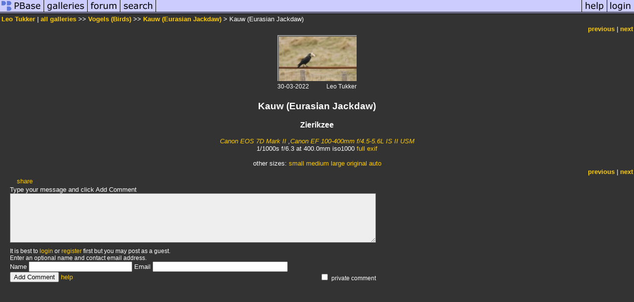

--- FILE ---
content_type: text/html; charset=ISO-8859-1
request_url: https://pbase.com/tukkl00/image/172497467
body_size: 2457
content:
<html lang="en-US"><head>
<title>Kauw (Eurasian Jackdaw) photo - Leo Tukker photos at pbase.com</title>
<link rel="stylesheet" type="text/css" href="https://ap1.pbase.com/styles/gallery2.v4.css">
<link rel="stylesheet" type="text/css" href="https://css.pbase.com/styles/16269.css">
<meta property="og:site_name" content="PBase"/>
<meta property="og:title" content="Kauw (Eurasian Jackdaw) by Leo Tukker"/>
<meta property="og:type" content="photo"/>
<meta property="og:image" content="https://a4.pbase.com/g12/63/987663/3/172497467.MiHbtMCo.jpg"/>
<meta property="og:url" content="https://pbase.com/tukkl00/image/172497467"/>
<meta property="fb:admins" content="1056217662"/>
<meta property="fb:page_id" content="204057099643592"/>
<meta name="pinterest" content="nopin" />
<script language="JavaScript" type="text/javascript" src="https://ap1.pbase.com/js/jquery-1.9.1.min.js"></script>
<script language="JavaScript" type="text/javascript" src="https://ap1.pbase.com/js/jquery.mobile.custom.min.js"></script>
<script language="JavaScript" type="text/javascript" src="https://ap1.pbase.com/js/ajaxRequestObject.js"></script>
<script language="JavaScript" type="text/javascript" src="https://ap1.pbase.com/js/ajaxVote.v2.js"></script>
<script language="JavaScript" type="text/javascript" src="https://ap1.pbase.com/js/comments.v9.js"></script>
</head><body>
<TABLE border=0 cellspacing=0 cellpadding=0 width="100%"><tr>
<td><A HREF="https://pbase.com" target="_top" title="pbase photos"><IMG src="https://ap1.pbase.com/site/m_pbase.gif" border=0 alt="photo sharing and upload"></A></td>
<td><A HREF="https://pbase.com/galleries" target="_top" title="recent picture uploads"><IMG src="https://ap1.pbase.com/site/m_g.gif" border=0 alt="picture albums"></A></td>
<td><A HREF="https://forum.pbase.com" target="_top" title="photography discussion forums"><IMG src="https://ap1.pbase.com/site/m_f.gif" border=0 alt="photo forums"></A></td>
<td><A HREF="https://pbase.com/search" target="_top" title="pbase photo search"><IMG src="https://ap1.pbase.com/site/m_s.gif" border=0 alt="search pictures"></A></td>
<td width="100%"><A HREF="https://pbase.com/galleries?view=popular" target="_top" title="popular photos"><IMG src="https://ap1.pbase.com/site/m_sp.gif" border=0 height="28" width="100%" alt="popular photos"></a></td>

<td><A HREF="https://pbase.com/help" target="_top" title="give me some help"><IMG src="https://ap1.pbase.com/site/m_h.gif" border=0 alt="photography help"></A></td>
<td><A HREF="https://pbase.com/login" target="_top" title="login to pbase"><IMG src="https://ap1.pbase.com/site/m_l.gif" border=0 alt="login"></A></td>
</tr></table>
<!-- END menu bar -->

<div id="imagepage" class="imagepage">
<div id="localmenu" class="localmenu">
  <table border=0>
    <tr>
      <td align=left >
      <a href="/tukkl00/profile" title="goto tukkl00's profile page">Leo Tukker</a> | 
<span class="treepath">
      <a href="/tukkl00" title="view all of tukkl00's galleries">all galleries</a> >> 
<a href="/tukkl00/vogels_">Vogels (Birds)</a> >>
 
      <a href="/tukkl00/kauw_eurasian_jackdaw" title="view thumbnails">Kauw (Eurasian Jackdaw)</a> > 
      Kauw (Eurasian Jackdaw)
</span>
      </td>
    </tr>
  </table>
</div>

<div id="slideshow" class="slideshow">
<table border=0 cellspacing=1 width="100%" >
<tr> <TD width="100%" nowrap>
<a href="/tukkl00/image/173094432" class="prev_link" title="&larr; on keyboard">previous</a>
 | <a href="/tukkl00/image/165740371" class="next_link" title="&rarr; on keyboard">next</a>
    </td>
  </tr>
</table>
</div>


<!-- BEGIN image table -->
<div id="image" class="image">
<table width=0 border=0 align="center" class="imagetable">
<TR><TD colspan=2>
<div id="imgdiv" class="" style="position:relative; width:160px; padding-bottom:93px; height:0; overflow:hidden; background:inherit;">
  <a href="/tukkl00/kauw_eurasian_jackdaw" >
    <IMG  class="display auto-size" src="https://a4.pbase.com/t12/63/987663/4/172497467.MiHbtMCo.jpg" imgsize="small" imgx="160" imgy="93" border=0 ALT="Kauw (Eurasian Jackdaw)">
  </a>
</div>
</TD></TR>
<TR><TD align="left" valign=top>
<span class=date>30-03-2022</span>
</TD>
<TD align="right"><span class=artist>Leo Tukker</span> </TD>
</TR></table>
</div>
<!-- END image table -->

<div id="imageinfo" class="imageinfo">
  <h3 class="title"><span class="title">Kauw (Eurasian Jackdaw)</span>
</h3>
  <h3 class="location"><span class="location">Zierikzee </span></h3>

  <div id="techinfo" class="techinfo">
    <span class="camera"><a href="/cameras/canon/eos_7d_mark_ii">Canon EOS 7D Mark II</a>
,<a href="/cameras/canon/ef_100_400_45_56l_is_ii_usm">Canon EF 100-400mm f/4.5-5.6L IS II USM</a>
</span><br>
    <span class="exif">1/1000s f/6.3 at 400.0mm iso1000
      <a href="/tukkl00/image/172497467&amp;exif=Y" rel="nofollow">full exif</a>
    </span>
    <br>
  </div>

  <div id="othersizes" class="othersizes">
  <br>
  <span class="othersizes">other sizes: 
    <a href="/tukkl00/image/172497467/small" title="160 x 93 pixels " rel="nofollow" imgurl="https://a4.pbase.com/t12/63/987663/4/172497467.MiHbtMCo.jpg" imgx="160" imgy="93" imgsize="small">small</a> 
    <a href="/tukkl00/image/172497467/medium" title="400 x 234 pixels " rel="nofollow" imgurl="https://a4.pbase.com/g12/63/987663/3/172497467.MiHbtMCo.jpg" imgx="400" imgy="234" imgsize="medium">medium</a> 
    <a href="/tukkl00/image/172497467/large" title="800 x 467 pixels " rel="nofollow" imgurl="https://a4.pbase.com/g12/63/987663/2/172497467.MiHbtMCo.jpg" imgx="800" imgy="467" imgsize="large">large</a> 
    <a href="/tukkl00/image/172497467/original" title="1024 x 598 pixels " rel="nofollow" imgurl="https://a4.pbase.com/o12/63/987663/1/172497467.ALSRorqm._MGL7277_filtered.jpg" imgx="1024" imgy="598" imgsize="original">original</a> 
    <a href="#" title="Fit image to my window" rel="nofollow" id="auto_size" auto_size="Y" imgsize="auto">auto</a> 
  </span>
  <BR>
  </div>

<div id="slideshow" class="slideshow">
<table border=0 cellspacing=1 width="100%" >
<tr> <TD width="100%" nowrap>
<a href="/tukkl00/image/173094432" class="prev_link" title="&larr; on keyboard">previous</a>
 | <a href="/tukkl00/image/165740371" class="next_link" title="&rarr; on keyboard">next</a>
    </td>
  </tr>
</table>
</div>


</div>

<table border=0 cellspacing=0 cellpadding=2 width="95%" align=center >
<tr>
<td nowrap>

<span id="socialSharing">
  
  <a id="share" href="#" url="https://pbase.com/tukkl00/image/172497467" rel="nofollow">share</a>
  <span id="socialSharingButtons" switch="off" style="display: none;"></span>
</span>
</td></tr></table>
<A name="comment_list" id="comment_list"></A>
<DIV class="comment_section">
<div id="commententry" style="display:none;">
  <FORM name="add_comment" action="/tukkl00/image/172497467" method="POST" enctype="application/x-www-form-urlencoded">
  <table border=0 cellpadding=0 cellspacing=0>
    <tr><td colspan=2>Type your message and click Add Comment</td></tr>
    <tr>
    <td colspan=2 class="message_body">
      <textarea  name="message" rows="6" cols="90"></textarea>
    </td>
    </tr>
    <tr><td colspan=2><span class="small">
It is best to <a href="/login">login</a> or <a href="/register">register</a> first but you may post as a guest.<br>
Enter an optional name and contact email address.
    <span style="display:none;">Name <input type="text" name="comtitle" size=12 maxlength=24></span>
    </td></tr>
    <tr><td colspan=2>
Name <input type="text" name="guest_name" size=24 maxlength=32>
 Email <input type="text" name="guest_email" size=32 maxlength=64>
    </td></tr>
    <tr><td>
      <input type="submit" name="submit" value="Add Comment">
      <a href="/help/comments">help</a>
    </td>
    <td nowrap align="right">
      <input type="checkbox" name="private_flag" value="Y"> <span class="small">private comment</span>
    </td>
    </tr>
  </table>

  <input type="hidden" name="code" value="1">
  <input type="hidden" name="id" value="172497467">
  <input type="hidden" name="key" value="aahOp3BuLlApgq26CkRFjQ">
  </FORM>
</div>
<div id="commentlist">
</div>
<div id="commententry" style="">
  <FORM name="add_comment" action="/tukkl00/image/172497467" method="POST" enctype="application/x-www-form-urlencoded">
  <table border=0 cellpadding=0 cellspacing=0>
    <tr><td colspan=2>Type your message and click Add Comment</td></tr>
    <tr>
    <td colspan=2 class="message_body">
      <textarea  name="message" rows="6" cols="90"></textarea>
    </td>
    </tr>
    <tr><td colspan=2><span class="small">
It is best to <a href="/login">login</a> or <a href="/register">register</a> first but you may post as a guest.<br>
Enter an optional name and contact email address.
    <span style="display:none;">Name <input type="text" name="comtitle" size=12 maxlength=24></span>
    </td></tr>
    <tr><td colspan=2>
Name <input type="text" name="guest_name" size=24 maxlength=32>
 Email <input type="text" name="guest_email" size=32 maxlength=64>
    </td></tr>
    <tr><td>
      <input type="submit" name="submit" value="Add Comment">
      <a href="/help/comments">help</a>
    </td>
    <td nowrap align="right">
      <input type="checkbox" name="private_flag" value="Y"> <span class="small">private comment</span>
    </td>
    </tr>
  </table>

  <input type="hidden" name="code" value="1">
  <input type="hidden" name="id" value="172497467">
  <input type="hidden" name="key" value="aahOp3BuLlApgq26CkRFjQ">
  </FORM>
</div>
</DIV>
</div>
<script src="https://ap1.pbase.com/js/jquery_form.js" type="text/javascript"></script>
<script src="https://ap1.pbase.com/js/social.js"></script>

</body>
</html>